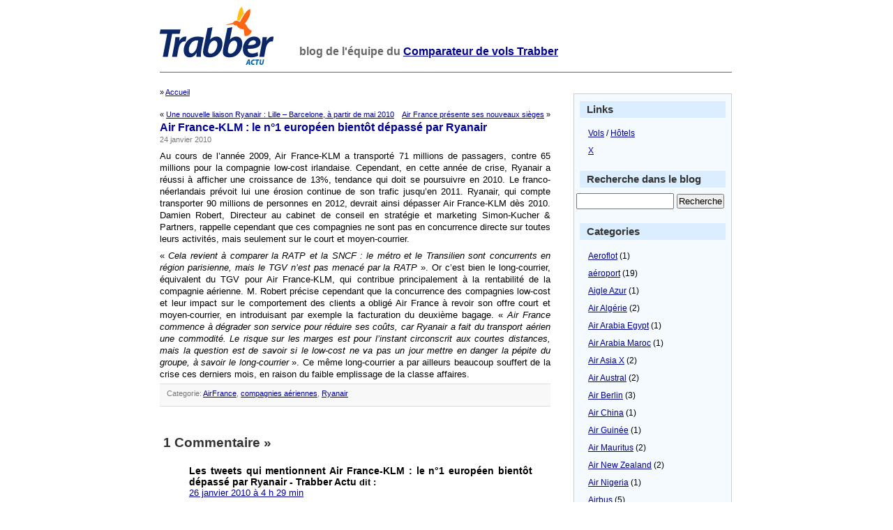

--- FILE ---
content_type: text/html; charset=UTF-8
request_url: https://actu.trabber.fr/2010/01/air-france-klm-le-n1-europeen-bientot-depasse-par-ryanair/
body_size: 10935
content:
<html>
<head>
	<!-- WhiteAsMilk Theme version 1.5 designed by Azeem Azeez (http://www.azeemazeez.com) -->
	<meta http-equiv="Content-Type" content="text/html; charset=UTF-8"/>
	<meta name="viewport" content="width=device-width, initial-scale=1">
	<title>Air France-KLM : le n°1 européen bientôt dépassé par Ryanair - Trabber Actu - Trabber Actu</title>
<meta name="description" content="Air France-KLM : le n°1 européen bientôt dépassé par Ryanair"/>
	<meta name="generator" content="WordPress 6.9"/> <!-- leave this for stats -->
	<link rel="stylesheet" href="https://actu.trabber.fr/wp-content/themes/whiteasmilk/style.css" type="text/css" media="screen"/>
	<link rel="alternate" type="application/rss+xml" title="RSS 2.0" href="https://actu.trabber.fr/feed/"/>
	<link rel="alternate" type="text/xml" title="RSS .92" href="https://actu.trabber.fr/feed/rss/"/>
	<link rel="alternate" type="application/atom+xml" title="Atom 0.3" href="https://actu.trabber.fr/feed/atom/"/>
	<link rel="pingback" href="https://actu.trabber.fr/xmlrpc.php"/>
<link rel="shortcut icon" href="/favicon.ico"/>
<link rel="icon" href="/favicon.ico"/>

	<meta name='robots' content='index, follow, max-image-preview:large, max-snippet:-1, max-video-preview:-1'/>

	<!-- This site is optimized with the Yoast SEO plugin v26.8 - https://yoast.com/product/yoast-seo-wordpress/ -->
	<link rel="canonical" href="https://actu.trabber.fr/2010/01/air-france-klm-le-n1-europeen-bientot-depasse-par-ryanair/"/>
	<meta property="og:locale" content="fr_FR"/>
	<meta property="og:type" content="article"/>
	<meta property="og:title" content="Air France-KLM : le n°1 européen bientôt dépassé par Ryanair - Trabber Actu"/>
	<meta property="og:description" content="Au cours de l’année 2009, Air France-KLM a transporté 71 millions de passagers, contre 65 millions pour la compagnie low-cost irlandaise. Cependant, en cette année de crise, Ryanair a réussi à afficher une croissance de 13%, tendance qui doit se poursuivre en 2010. Le franco-néerlandais prévoit lui une érosion continue de son trafic jusqu’en 2011. [&hellip;]"/>
	<meta property="og:url" content="https://actu.trabber.fr/2010/01/air-france-klm-le-n1-europeen-bientot-depasse-par-ryanair/"/>
	<meta property="og:site_name" content="Trabber Actu"/>
	<meta property="article:publisher" content="https://www.facebook.com/trabber"/>
	<meta property="article:published_time" content="2010-01-24T14:10:14+00:00"/>
	<meta property="article:modified_time" content="2024-02-05T14:39:47+00:00"/>
	<meta name="author" content="pcartier"/>
	<meta name="twitter:card" content="summary_large_image"/>
	<meta name="twitter:creator" content="@trabber"/>
	<meta name="twitter:site" content="@trabber"/>
	<meta name="twitter:label1" content="Écrit par"/>
	<meta name="twitter:data1" content="pcartier"/>
	<meta name="twitter:label2" content="Durée de lecture estimée"/>
	<meta name="twitter:data2" content="2 minutes"/>
	<script type="application/ld+json" class="yoast-schema-graph">{"@context":"https://schema.org","@graph":[{"@type":"Article","@id":"https://actu.trabber.fr/2010/01/air-france-klm-le-n1-europeen-bientot-depasse-par-ryanair/#article","isPartOf":{"@id":"https://actu.trabber.fr/2010/01/air-france-klm-le-n1-europeen-bientot-depasse-par-ryanair/"},"author":{"name":"pcartier","@id":"https://actu.trabber.fr/#/schema/person/cb522ad8cbf712b824fe6ea46e503831"},"headline":"Air France-KLM : le n°1 européen bientôt dépassé par Ryanair","datePublished":"2010-01-24T14:10:14+00:00","dateModified":"2024-02-05T14:39:47+00:00","mainEntityOfPage":{"@id":"https://actu.trabber.fr/2010/01/air-france-klm-le-n1-europeen-bientot-depasse-par-ryanair/"},"wordCount":297,"commentCount":1,"publisher":{"@id":"https://actu.trabber.fr/#organization"},"keywords":["actualité","aéroport","avion","billet","compagnies aériennes","discount","infos","low-cost","pas cher","Ryanair","vols"],"articleSection":["AirFrance","compagnies aériennes","Ryanair"],"inLanguage":"fr-FR","potentialAction":[{"@type":"CommentAction","name":"Comment","target":["https://actu.trabber.fr/2010/01/air-france-klm-le-n1-europeen-bientot-depasse-par-ryanair/#respond"]}]},{"@type":"WebPage","@id":"https://actu.trabber.fr/2010/01/air-france-klm-le-n1-europeen-bientot-depasse-par-ryanair/","url":"https://actu.trabber.fr/2010/01/air-france-klm-le-n1-europeen-bientot-depasse-par-ryanair/","name":"Air France-KLM : le n°1 européen bientôt dépassé par Ryanair - Trabber Actu","isPartOf":{"@id":"https://actu.trabber.fr/#website"},"datePublished":"2010-01-24T14:10:14+00:00","dateModified":"2024-02-05T14:39:47+00:00","breadcrumb":{"@id":"https://actu.trabber.fr/2010/01/air-france-klm-le-n1-europeen-bientot-depasse-par-ryanair/#breadcrumb"},"inLanguage":"fr-FR","potentialAction":[{"@type":"ReadAction","target":["https://actu.trabber.fr/2010/01/air-france-klm-le-n1-europeen-bientot-depasse-par-ryanair/"]}]},{"@type":"BreadcrumbList","@id":"https://actu.trabber.fr/2010/01/air-france-klm-le-n1-europeen-bientot-depasse-par-ryanair/#breadcrumb","itemListElement":[{"@type":"ListItem","position":1,"name":"Accueil","item":"https://actu.trabber.fr/"},{"@type":"ListItem","position":2,"name":"Air France-KLM : le n°1 européen bientôt dépassé par Ryanair"}]},{"@type":"WebSite","@id":"https://actu.trabber.fr/#website","url":"https://actu.trabber.fr/","name":"Trabber Actu","description":"Un blog utilisant WordPress","publisher":{"@id":"https://actu.trabber.fr/#organization"},"potentialAction":[{"@type":"SearchAction","target":{"@type":"EntryPoint","urlTemplate":"https://actu.trabber.fr/?s={search_term_string}"},"query-input":{"@type":"PropertyValueSpecification","valueRequired":true,"valueName":"search_term_string"}}],"inLanguage":"fr-FR"},{"@type":"Organization","@id":"https://actu.trabber.fr/#organization","name":"Trabber","url":"https://actu.trabber.fr/","logo":{"@type":"ImageObject","inLanguage":"fr-FR","@id":"https://actu.trabber.fr/#/schema/logo/image/","url":"https://actu.trabber.fr/wp-content/uploads/2023/07/social-share.png","contentUrl":"https://actu.trabber.fr/wp-content/uploads/2023/07/social-share.png","width":1200,"height":1200,"caption":"Trabber"},"image":{"@id":"https://actu.trabber.fr/#/schema/logo/image/"},"sameAs":["https://www.facebook.com/trabber","https://x.com/trabber","https://www.instagram.com/trabber/","https://www.youtube.com/@trabber"]},{"@type":"Person","@id":"https://actu.trabber.fr/#/schema/person/cb522ad8cbf712b824fe6ea46e503831","name":"pcartier","image":{"@type":"ImageObject","inLanguage":"fr-FR","@id":"https://actu.trabber.fr/#/schema/person/image/","url":"https://secure.gravatar.com/avatar/f46e85ab50e51d7be867d59cb3b7968322a31542f472d371eac1c005348677ff?s=96&d=mm&r=g","contentUrl":"https://secure.gravatar.com/avatar/f46e85ab50e51d7be867d59cb3b7968322a31542f472d371eac1c005348677ff?s=96&d=mm&r=g","caption":"pcartier"},"sameAs":["https://www.trabber.fr"],"url":"https://actu.trabber.fr/author/pcartier/"}]}</script>
	<!-- / Yoast SEO plugin. -->


<link rel='dns-prefetch' href='//www.googletagmanager.com'/>
<link rel="alternate" type="application/rss+xml" title="Trabber Actu &raquo; Air France-KLM : le n°1 européen bientôt dépassé par Ryanair Flux des commentaires" href="https://actu.trabber.fr/2010/01/air-france-klm-le-n1-europeen-bientot-depasse-par-ryanair/feed/"/>
<link rel="alternate" title="oEmbed (JSON)" type="application/json+oembed" href="https://actu.trabber.fr/wp-json/oembed/1.0/embed?url=https%3A%2F%2Factu.trabber.fr%2F2010%2F01%2Fair-france-klm-le-n1-europeen-bientot-depasse-par-ryanair%2F"/>
<link rel="alternate" title="oEmbed (XML)" type="text/xml+oembed" href="https://actu.trabber.fr/wp-json/oembed/1.0/embed?url=https%3A%2F%2Factu.trabber.fr%2F2010%2F01%2Fair-france-klm-le-n1-europeen-bientot-depasse-par-ryanair%2F&#038;format=xml"/>
<style id='wp-img-auto-sizes-contain-inline-css' type='text/css'>img:is([sizes=auto i],[sizes^="auto," i]){contain-intrinsic-size:3000px 1500px}</style>
<style id='wp-emoji-styles-inline-css' type='text/css'>img.wp-smiley,img.emoji{display:inline!important;border:none!important;box-shadow:none!important;height:1em!important;width:1em!important;margin:0 .07em!important;vertical-align:-.1em!important;background:none!important;padding:0!important}</style>
<style id='wp-block-library-inline-css' type='text/css'>:root{--wp-block-synced-color:#7a00df;--wp-block-synced-color--rgb:122 , 0 , 223;--wp-bound-block-color:var(--wp-block-synced-color);--wp-editor-canvas-background:#ddd;--wp-admin-theme-color:#007cba;--wp-admin-theme-color--rgb:0 , 124 , 186;--wp-admin-theme-color-darker-10:#006ba1;--wp-admin-theme-color-darker-10--rgb:0 , 107 , 160.5;--wp-admin-theme-color-darker-20:#005a87;--wp-admin-theme-color-darker-20--rgb:0 , 90 , 135;--wp-admin-border-width-focus:2px}@media (min-resolution:192dpi){:root{--wp-admin-border-width-focus:1.5px}}.wp-element-button{cursor:pointer}:root .has-very-light-gray-background-color{background-color:#eee}:root .has-very-dark-gray-background-color{background-color:#313131}:root .has-very-light-gray-color{color:#eee}:root .has-very-dark-gray-color{color:#313131}:root .has-vivid-green-cyan-to-vivid-cyan-blue-gradient-background{background:linear-gradient(135deg,#00d084,#0693e3)}:root .has-purple-crush-gradient-background{background:linear-gradient(135deg,#34e2e4,#4721fb 50%,#ab1dfe)}:root .has-hazy-dawn-gradient-background{background:linear-gradient(135deg,#faaca8,#dad0ec)}:root .has-subdued-olive-gradient-background{background:linear-gradient(135deg,#fafae1,#67a671)}:root .has-atomic-cream-gradient-background{background:linear-gradient(135deg,#fdd79a,#004a59)}:root .has-nightshade-gradient-background{background:linear-gradient(135deg,#330968,#31cdcf)}:root .has-midnight-gradient-background{background:linear-gradient(135deg,#020381,#2874fc)}:root{--wp--preset--font-size--normal:16px;--wp--preset--font-size--huge:42px}.has-regular-font-size{font-size:1em}.has-larger-font-size{font-size:2.625em}.has-normal-font-size{font-size:var(--wp--preset--font-size--normal)}.has-huge-font-size{font-size:var(--wp--preset--font-size--huge)}.has-text-align-center{text-align:center}.has-text-align-left{text-align:left}.has-text-align-right{text-align:right}.has-fit-text{white-space:nowrap!important}#end-resizable-editor-section{display:none}.aligncenter{clear:both}.items-justified-left{justify-content:flex-start}.items-justified-center{justify-content:center}.items-justified-right{justify-content:flex-end}.items-justified-space-between{justify-content:space-between}.screen-reader-text{border:0;clip-path:inset(50%);height:1px;margin:-1px;overflow:hidden;padding:0;position:absolute;width:1px;word-wrap:normal!important}.screen-reader-text:focus{background-color:#ddd;clip-path:none;color:#444;display:block;font-size:1em;height:auto;left:5px;line-height:normal;padding:15px 23px 14px;text-decoration:none;top:5px;width:auto;z-index:100000}html :where(.has-border-color){border-style:solid}html :where([style*=border-top-color]){border-top-style:solid}html :where([style*=border-right-color]){border-right-style:solid}html :where([style*=border-bottom-color]){border-bottom-style:solid}html :where([style*=border-left-color]){border-left-style:solid}html :where([style*=border-width]){border-style:solid}html :where([style*=border-top-width]){border-top-style:solid}html :where([style*=border-right-width]){border-right-style:solid}html :where([style*=border-bottom-width]){border-bottom-style:solid}html :where([style*=border-left-width]){border-left-style:solid}html :where(img[class*=wp-image-]){height:auto;max-width:100%}:where(figure){margin:0 0 1em}html :where(.is-position-sticky){--wp-admin--admin-bar--position-offset:var(--wp-admin--admin-bar--height,0)}@media screen and (max-width:600px){html :where(.is-position-sticky){--wp-admin--admin-bar--position-offset:0}}</style><style id='global-styles-inline-css' type='text/css'>:root{--wp--preset--aspect-ratio--square:1;--wp--preset--aspect-ratio--4-3: 4/3;--wp--preset--aspect-ratio--3-4: 3/4;--wp--preset--aspect-ratio--3-2: 3/2;--wp--preset--aspect-ratio--2-3: 2/3;--wp--preset--aspect-ratio--16-9: 16/9;--wp--preset--aspect-ratio--9-16: 9/16;--wp--preset--color--black:#000;--wp--preset--color--cyan-bluish-gray:#abb8c3;--wp--preset--color--white:#fff;--wp--preset--color--pale-pink:#f78da7;--wp--preset--color--vivid-red:#cf2e2e;--wp--preset--color--luminous-vivid-orange:#ff6900;--wp--preset--color--luminous-vivid-amber:#fcb900;--wp--preset--color--light-green-cyan:#7bdcb5;--wp--preset--color--vivid-green-cyan:#00d084;--wp--preset--color--pale-cyan-blue:#8ed1fc;--wp--preset--color--vivid-cyan-blue:#0693e3;--wp--preset--color--vivid-purple:#9b51e0;--wp--preset--gradient--vivid-cyan-blue-to-vivid-purple:linear-gradient(135deg,#0693e3 0%,#9b51e0 100%);--wp--preset--gradient--light-green-cyan-to-vivid-green-cyan:linear-gradient(135deg,#7adcb4 0%,#00d082 100%);--wp--preset--gradient--luminous-vivid-amber-to-luminous-vivid-orange:linear-gradient(135deg,#fcb900 0%,#ff6900 100%);--wp--preset--gradient--luminous-vivid-orange-to-vivid-red:linear-gradient(135deg,#ff6900 0%,#cf2e2e 100%);--wp--preset--gradient--very-light-gray-to-cyan-bluish-gray:linear-gradient(135deg,#eee 0%,#a9b8c3 100%);--wp--preset--gradient--cool-to-warm-spectrum:linear-gradient(135deg,#4aeadc 0%,#9778d1 20%,#cf2aba 40%,#ee2c82 60%,#fb6962 80%,#fef84c 100%);--wp--preset--gradient--blush-light-purple:linear-gradient(135deg,#ffceec 0%,#9896f0 100%);--wp--preset--gradient--blush-bordeaux:linear-gradient(135deg,#fecda5 0%,#fe2d2d 50%,#6b003e 100%);--wp--preset--gradient--luminous-dusk:linear-gradient(135deg,#ffcb70 0%,#c751c0 50%,#4158d0 100%);--wp--preset--gradient--pale-ocean:linear-gradient(135deg,#fff5cb 0%,#b6e3d4 50%,#33a7b5 100%);--wp--preset--gradient--electric-grass:linear-gradient(135deg,#caf880 0%,#71ce7e 100%);--wp--preset--gradient--midnight:linear-gradient(135deg,#020381 0%,#2874fc 100%);--wp--preset--font-size--small:13px;--wp--preset--font-size--medium:20px;--wp--preset--font-size--large:36px;--wp--preset--font-size--x-large:42px;--wp--preset--spacing--20:.44rem;--wp--preset--spacing--30:.67rem;--wp--preset--spacing--40:1rem;--wp--preset--spacing--50:1.5rem;--wp--preset--spacing--60:2.25rem;--wp--preset--spacing--70:3.38rem;--wp--preset--spacing--80:5.06rem;--wp--preset--shadow--natural:6px 6px 9px rgba(0,0,0,.2);--wp--preset--shadow--deep:12px 12px 50px rgba(0,0,0,.4);--wp--preset--shadow--sharp:6px 6px 0 rgba(0,0,0,.2);--wp--preset--shadow--outlined:6px 6px 0 -3px #fff , 6px 6px #000;--wp--preset--shadow--crisp:6px 6px 0 #000}:where(.is-layout-flex){gap:.5em}:where(.is-layout-grid){gap:.5em}body .is-layout-flex{display:flex}.is-layout-flex{flex-wrap:wrap;align-items:center}.is-layout-flex > :is(*, div){margin:0}body .is-layout-grid{display:grid}.is-layout-grid > :is(*, div){margin:0}:where(.wp-block-columns.is-layout-flex){gap:2em}:where(.wp-block-columns.is-layout-grid){gap:2em}:where(.wp-block-post-template.is-layout-flex){gap:1.25em}:where(.wp-block-post-template.is-layout-grid){gap:1.25em}.has-black-color{color:var(--wp--preset--color--black)!important}.has-cyan-bluish-gray-color{color:var(--wp--preset--color--cyan-bluish-gray)!important}.has-white-color{color:var(--wp--preset--color--white)!important}.has-pale-pink-color{color:var(--wp--preset--color--pale-pink)!important}.has-vivid-red-color{color:var(--wp--preset--color--vivid-red)!important}.has-luminous-vivid-orange-color{color:var(--wp--preset--color--luminous-vivid-orange)!important}.has-luminous-vivid-amber-color{color:var(--wp--preset--color--luminous-vivid-amber)!important}.has-light-green-cyan-color{color:var(--wp--preset--color--light-green-cyan)!important}.has-vivid-green-cyan-color{color:var(--wp--preset--color--vivid-green-cyan)!important}.has-pale-cyan-blue-color{color:var(--wp--preset--color--pale-cyan-blue)!important}.has-vivid-cyan-blue-color{color:var(--wp--preset--color--vivid-cyan-blue)!important}.has-vivid-purple-color{color:var(--wp--preset--color--vivid-purple)!important}.has-black-background-color{background-color:var(--wp--preset--color--black)!important}.has-cyan-bluish-gray-background-color{background-color:var(--wp--preset--color--cyan-bluish-gray)!important}.has-white-background-color{background-color:var(--wp--preset--color--white)!important}.has-pale-pink-background-color{background-color:var(--wp--preset--color--pale-pink)!important}.has-vivid-red-background-color{background-color:var(--wp--preset--color--vivid-red)!important}.has-luminous-vivid-orange-background-color{background-color:var(--wp--preset--color--luminous-vivid-orange)!important}.has-luminous-vivid-amber-background-color{background-color:var(--wp--preset--color--luminous-vivid-amber)!important}.has-light-green-cyan-background-color{background-color:var(--wp--preset--color--light-green-cyan)!important}.has-vivid-green-cyan-background-color{background-color:var(--wp--preset--color--vivid-green-cyan)!important}.has-pale-cyan-blue-background-color{background-color:var(--wp--preset--color--pale-cyan-blue)!important}.has-vivid-cyan-blue-background-color{background-color:var(--wp--preset--color--vivid-cyan-blue)!important}.has-vivid-purple-background-color{background-color:var(--wp--preset--color--vivid-purple)!important}.has-black-border-color{border-color:var(--wp--preset--color--black)!important}.has-cyan-bluish-gray-border-color{border-color:var(--wp--preset--color--cyan-bluish-gray)!important}.has-white-border-color{border-color:var(--wp--preset--color--white)!important}.has-pale-pink-border-color{border-color:var(--wp--preset--color--pale-pink)!important}.has-vivid-red-border-color{border-color:var(--wp--preset--color--vivid-red)!important}.has-luminous-vivid-orange-border-color{border-color:var(--wp--preset--color--luminous-vivid-orange)!important}.has-luminous-vivid-amber-border-color{border-color:var(--wp--preset--color--luminous-vivid-amber)!important}.has-light-green-cyan-border-color{border-color:var(--wp--preset--color--light-green-cyan)!important}.has-vivid-green-cyan-border-color{border-color:var(--wp--preset--color--vivid-green-cyan)!important}.has-pale-cyan-blue-border-color{border-color:var(--wp--preset--color--pale-cyan-blue)!important}.has-vivid-cyan-blue-border-color{border-color:var(--wp--preset--color--vivid-cyan-blue)!important}.has-vivid-purple-border-color{border-color:var(--wp--preset--color--vivid-purple)!important}.has-vivid-cyan-blue-to-vivid-purple-gradient-background{background:var(--wp--preset--gradient--vivid-cyan-blue-to-vivid-purple)!important}.has-light-green-cyan-to-vivid-green-cyan-gradient-background{background:var(--wp--preset--gradient--light-green-cyan-to-vivid-green-cyan)!important}.has-luminous-vivid-amber-to-luminous-vivid-orange-gradient-background{background:var(--wp--preset--gradient--luminous-vivid-amber-to-luminous-vivid-orange)!important}.has-luminous-vivid-orange-to-vivid-red-gradient-background{background:var(--wp--preset--gradient--luminous-vivid-orange-to-vivid-red)!important}.has-very-light-gray-to-cyan-bluish-gray-gradient-background{background:var(--wp--preset--gradient--very-light-gray-to-cyan-bluish-gray)!important}.has-cool-to-warm-spectrum-gradient-background{background:var(--wp--preset--gradient--cool-to-warm-spectrum)!important}.has-blush-light-purple-gradient-background{background:var(--wp--preset--gradient--blush-light-purple)!important}.has-blush-bordeaux-gradient-background{background:var(--wp--preset--gradient--blush-bordeaux)!important}.has-luminous-dusk-gradient-background{background:var(--wp--preset--gradient--luminous-dusk)!important}.has-pale-ocean-gradient-background{background:var(--wp--preset--gradient--pale-ocean)!important}.has-electric-grass-gradient-background{background:var(--wp--preset--gradient--electric-grass)!important}.has-midnight-gradient-background{background:var(--wp--preset--gradient--midnight)!important}.has-small-font-size{font-size:var(--wp--preset--font-size--small)!important}.has-medium-font-size{font-size:var(--wp--preset--font-size--medium)!important}.has-large-font-size{font-size:var(--wp--preset--font-size--large)!important}.has-x-large-font-size{font-size:var(--wp--preset--font-size--x-large)!important}</style>

<style id='classic-theme-styles-inline-css' type='text/css'>.wp-block-button__link{color:#fff;background-color:#32373c;border-radius:9999px;box-shadow:none;text-decoration:none;padding:calc(.667em + 2px) calc(1.333em + 2px);font-size:1.125em}.wp-block-file__button{background:#32373c;color:#fff;text-decoration:none}</style>

<!-- Extrait de code de la balise Google (gtag.js) ajouté par Site Kit -->
<!-- Extrait Google Analytics ajouté par Site Kit -->
<script type="text/javascript" src="https://www.googletagmanager.com/gtag/js?id=G-NNB0Y7ZDMX" id="google_gtagjs-js" async></script>
<script type="text/javascript" id="google_gtagjs-js-after">//<![CDATA[
window.dataLayer=window.dataLayer||[];function gtag(){dataLayer.push(arguments);}gtag("set","linker",{"domains":["actu.trabber.fr"]});gtag("js",new Date());gtag("set","developer_id.dZTNiMT",true);gtag("config","G-NNB0Y7ZDMX");
//]]></script>
<link rel="https://api.w.org/" href="https://actu.trabber.fr/wp-json/"/><link rel="alternate" title="JSON" type="application/json" href="https://actu.trabber.fr/wp-json/wp/v2/posts/406"/><link rel="EditURI" type="application/rsd+xml" title="RSD" href="https://actu.trabber.fr/xmlrpc.php?rsd"/>
<meta name="generator" content="WordPress 6.9"/>
<link rel='shortlink' href='https://actu.trabber.fr/?p=406'/>
<meta name="generator" content="Site Kit by Google 1.170.0"/></head>
<body>
<div class="header">

	<a href="https://actu.trabber.fr"><img src="https://actu.trabber.fr/wp-content/themes/whiteasmilk/logo_actu.png" alt="Trabber Actu" id="headerimg"/></a>

	<h1 id="blog_description">blog de l'équipe du <a href="https://www.trabber.fr/">Comparateur de vols Trabber</a></h1>

<!--	<p id="blog_description">Un blog utilisant WordPress</p>   -->

</div>
<hr class="hrhide"/>
<div id="page">

	<div id="content" class="narrowcolumn" style="margin:0px; ">

  	
		<div class="navigation">
<div class="alignleft">&raquo; <a href="https://actu.trabber.fr/">Accueil</a></div>
<br/><br/>
			<div class="alignleft">&laquo; <a href="https://actu.trabber.fr/2010/01/une-nouvelle-liaison-ryanair-lille-barcelone-a-partir-de-mai-2010/" rel="prev">Une nouvelle liaison Ryanair : Lille &#8211; Barcelone, à partir de mai 2010</a></div>
			<div class="alignright"><a href="https://actu.trabber.fr/2010/01/air-france-presente-ses-nouveaux-sieges/" rel="next">Air France présente ses nouveaux sièges</a> &raquo;</div>

		</div>
<br/>
		<div class="post">
			<h2 id="post-406"><a href="https://actu.trabber.fr/2010/01/air-france-klm-le-n1-europeen-bientot-depasse-par-ryanair/" rel="bookmark" title="Air France-KLM : le n°1 européen bientôt dépassé par Ryanair">Air France-KLM : le n°1 européen bientôt dépassé par Ryanair</a></h2>
			<small>24 janvier 2010 <!-- by pcartier --></small>
	
			<div class="entry">
				<p>Au cours de l’année 2009, Air France-KLM a  transporté 71 millions de passagers, contre 65 millions pour la compagnie low-cost irlandaise. Cependant, en cette année de crise, Ryanair a réussi à afficher une croissance de 13%, tendance qui doit se poursuivre en 2010. Le franco-néerlandais prévoit lui une érosion continue de son trafic jusqu’en 2011. Ryanair, qui compte transporter 90 millions de personnes en 2012, devrait ainsi dépasser Air France-KLM dès 2010. Damien Robert, Directeur au cabinet de conseil en stratégie et marketing Simon-Kucher &amp; Partners, rappelle cependant que ces compagnies ne sont pas en concurrence directe sur toutes leurs activités, mais seulement sur le court et moyen-courrier.</p>
<p>« <em>Cela revient à comparer la RATP et la SNCF : le métro et le Transilien sont concurrents en région parisienne, mais le TGV n’est pas menacé par la RATP </em>». Or c’est bien le long-courrier, équivalent du TGV pour Air France-KLM, qui contribue principalement à la rentabilité de la compagnie aérienne. M. Robert précise cependant que la concurrence des compagnies low-cost et leur impact sur le comportement des clients a obligé Air France à revoir son offre court et moyen-courrier, en introduisant par exemple la facturation du deuxième bagage. « <em>Air France commence à dégrader son service pour réduire ses coûts, car Ryanair a fait du transport aérien une commodité. Le risque sur les marges est pour l’instant circonscrit aux courtes distances, mais la question est de savoir si le low-cost ne va pas un jour mettre en danger la pépite du groupe, à savoir le long-courrier</em> ». Ce même long-courrier a par ailleurs beaucoup souffert de la crise ces derniers mois, en raison du faible emplissage de la classe affaires.</p>
	
				
				<p class="postmetadata alt">
					<small>
												Categorie: <a href="https://actu.trabber.fr/actu/airfrance/" rel="category tag">AirFrance</a>, <a href="https://actu.trabber.fr/actu/compagnies-aeriennes/" rel="category tag">compagnies aériennes</a>, <a href="https://actu.trabber.fr/actu/ryanair/" rel="category tag">Ryanair</a> 
					</small>
				</p>

	
			</div>
		</div>
		
	
<!-- You can start editing here. -->


<h3 id="comments">1 Commentaire	<a href="#postcomment" title="Ajouter un commentaire">&raquo;</a>
</h3>

	<ol class="commentlist">
			<li class="pingback even thread-even depth-1" id="comment-154">
				<div id="div-comment-154" class="comment-body">
				<div class="comment-author vcard">
						<cite class="fn">Les tweets qui mentionnent Air France-KLM : le n°1 européen bientôt dépassé par Ryanair - Trabber Actu</cite> <span class="says">dit :</span>		</div>
		
		<div class="comment-meta commentmetadata">
			<a href="https://actu.trabber.fr/2010/01/air-france-klm-le-n1-europeen-bientot-depasse-par-ryanair/#comment-154">26 janvier 2010 à 4 h 29 min</a>		</div>

		<p>[&#8230;] Ce billet était mentionné sur Twitter par Trabber France et Embargo, Frequent Flyer. Frequent Flyer a dit: RT @FTwist: RT @Trabber_France: Air France: le n°1 européen bientôt dépassé par Ryanair [&#8230;]</p>

		
				</div>
				</li><!-- #comment-## -->
	</ol>

 


<div id="respond">

<h3 id="postcomment">Laisser un commentaire</h3>

<div id="cancel-comment-reply"> 
	<small><a rel="nofollow" id="cancel-comment-reply-link" href="/2010/01/air-france-klm-le-n1-europeen-bientot-depasse-par-ryanair/#respond" style="display:none;">Cliquez ici pour annuler la réponse.</a></small>
</div> 


<form action="https://actu.trabber.fr/wp-comments-post.php" method="post" id="commentform">


<p><input type="text" name="author" id="author" value="" size="22" tabindex="1"/>
<label for="author"><small><b>Nom</b> (requis)</small></label></p>

<p><input type="text" name="email" id="email" value="" size="22" tabindex="2"/>
<label for="email"><small>Mail (ne sera pas publié) (requis)</small></label></p>

<p><input type="text" name="url" id="url" value="" size="22" tabindex="3"/>
<label for="url"><small>Web</small></label></p>

<!--<p><small><strong>XHTML:</strong> Vous pouvez utiliser ces tags: &lt;a href=&quot;&quot; title=&quot;&quot;&gt; &lt;abbr title=&quot;&quot;&gt; &lt;acronym title=&quot;&quot;&gt; &lt;b&gt; &lt;blockquote cite=&quot;&quot;&gt; &lt;cite&gt; &lt;code&gt; &lt;del datetime=&quot;&quot;&gt; &lt;em&gt; &lt;i&gt; &lt;q cite=&quot;&quot;&gt; &lt;s&gt; &lt;strike&gt; &lt;strong&gt; </small></p>-->

<p><textarea name="comment" id="comment" cols="90%" rows="10" tabindex="4"></textarea></p>

<p><input name="submit" type="submit" id="submit" tabindex="5" value="Soumettre un commentaire"/>
<input type="hidden" name="comment_post_ID" value="406"/>
</p>
<p style="display: none;"><input type="hidden" id="akismet_comment_nonce" name="akismet_comment_nonce" value="02111cb487"/></p><p style="display: none !important;" class="akismet-fields-container" data-prefix="ak_"><label>&#916;<textarea name="ak_hp_textarea" cols="45" rows="8" maxlength="100"></textarea></label><input type="hidden" id="ak_js_1" name="ak_js" value="116"/><script>document.getElementById("ak_js_1").setAttribute("value",(new Date()).getTime());</script></p>
</form>


</div>

	
	
	</div>

		<div id="sidebar">

<!--
   <h3>Authors</h3>
   <p>&nbsp;&nbsp;Daniel Katime &amp; Óscar Frías</p>
-->

<!--   <h3>Languages</h3>  
<ul>
</ul>
-->

   <h3>Links</h3>
   <ul>
   <li><a href="https://www.trabber.fr/">Vols</a> / <a href="https://www.trabber.fr/hotels/">Hôtels</a></li>
   <li><a href="https://x.com/Trabber">X</a></li>
   </ul>


<h3>Recherche dans le blog</h3>
<div align="center">
<form method="get" id="searchform" action="/index.php">
<div><input type="text" value="" name="s" id="s"/> <input type="submit" id="searchsubmit" value="Recherche"/>
</div>
</form></div>  
	

<!--   
   <li class="pagenav"><h3>Pages</h3><ul><li class="page_item page-item-2"><a href="https://actu.trabber.fr/a-propos/">À propos</a></li>
</ul></li>-->


   <h3>Categories</h3>

   <ul>
   	<li class="cat-item cat-item-64"><a href="https://actu.trabber.fr/actu/aeroflot/">Aeroflot</a> (1)
</li>
	<li class="cat-item cat-item-6"><a href="https://actu.trabber.fr/actu/aeroport/">aéroport</a> (19)
</li>
	<li class="cat-item cat-item-61"><a href="https://actu.trabber.fr/actu/aigle-azur/">Aigle Azur</a> (1)
</li>
	<li class="cat-item cat-item-62"><a href="https://actu.trabber.fr/actu/air-algerie/">Air Algérie</a> (2)
</li>
	<li class="cat-item cat-item-26"><a href="https://actu.trabber.fr/actu/air-arabia-egypt/">Air Arabia Egypt</a> (1)
</li>
	<li class="cat-item cat-item-17"><a href="https://actu.trabber.fr/actu/air-arabia-maroc/">Air Arabia Maroc</a> (1)
</li>
	<li class="cat-item cat-item-56"><a href="https://actu.trabber.fr/actu/air-asia-x/">Air Asia X</a> (2)
</li>
	<li class="cat-item cat-item-52"><a href="https://actu.trabber.fr/actu/air-austral/">Air Austral</a> (2)
</li>
	<li class="cat-item cat-item-69"><a href="https://actu.trabber.fr/actu/air-berlin/">Air Berlin</a> (3)
</li>
	<li class="cat-item cat-item-58"><a href="https://actu.trabber.fr/actu/air-china/">Air China</a> (1)
</li>
	<li class="cat-item cat-item-57"><a href="https://actu.trabber.fr/actu/air-guinee/">Air Guinée</a> (1)
</li>
	<li class="cat-item cat-item-39"><a href="https://actu.trabber.fr/actu/air-mauritus/">Air Mauritus</a> (2)
</li>
	<li class="cat-item cat-item-54"><a href="https://actu.trabber.fr/actu/air-new-zealand/">Air New Zealand</a> (2)
</li>
	<li class="cat-item cat-item-53"><a href="https://actu.trabber.fr/actu/air-nigeria/">Air Nigeria</a> (1)
</li>
	<li class="cat-item cat-item-20"><a href="https://actu.trabber.fr/actu/airbus/">Airbus</a> (5)
</li>
	<li class="cat-item cat-item-5"><a href="https://actu.trabber.fr/actu/airfrance/">AirFrance</a> (19)
</li>
	<li class="cat-item cat-item-38"><a href="https://actu.trabber.fr/actu/airlinair/">Airlinair</a> (1)
</li>
	<li class="cat-item cat-item-67"><a href="https://actu.trabber.fr/actu/airtran/">AirTran</a> (1)
</li>
	<li class="cat-item cat-item-24"><a href="https://actu.trabber.fr/actu/american-airlines/">American Airlines</a> (1)
</li>
	<li class="cat-item cat-item-44"><a href="https://actu.trabber.fr/actu/ana/">ANA</a> (1)
</li>
	<li class="cat-item cat-item-41"><a href="https://actu.trabber.fr/actu/asky-airlines/">Asky Airlines</a> (1)
</li>
	<li class="cat-item cat-item-8"><a href="https://actu.trabber.fr/actu/boeing/">Boeing</a> (6)
</li>
	<li class="cat-item cat-item-46"><a href="https://actu.trabber.fr/actu/brit-air/">Brit Air</a> (1)
</li>
	<li class="cat-item cat-item-37"><a href="https://actu.trabber.fr/actu/british-airways/">British Airways</a> (1)
</li>
	<li class="cat-item cat-item-48"><a href="https://actu.trabber.fr/actu/brussels-airlines/">Brussels Airlines</a> (3)
</li>
	<li class="cat-item cat-item-63"><a href="https://actu.trabber.fr/actu/cathay-pacific/">Cathay Pacific</a> (1)
</li>
	<li class="cat-item cat-item-55"><a href="https://actu.trabber.fr/actu/china-southern-airlines/">China Southern Airlines</a> (1)
</li>
	<li class="cat-item cat-item-3"><a href="https://actu.trabber.fr/actu/compagnies-aeriennes/">compagnies aériennes</a> (192)
</li>
	<li class="cat-item cat-item-33"><a href="https://actu.trabber.fr/actu/continental/">Continental</a> (5)
</li>
	<li class="cat-item cat-item-27"><a href="https://actu.trabber.fr/actu/easyjet/">Easyjet</a> (8)
</li>
	<li class="cat-item cat-item-45"><a href="https://actu.trabber.fr/actu/emirates/">Emirates</a> (8)
</li>
	<li class="cat-item cat-item-47"><a href="https://actu.trabber.fr/actu/ethiad/">Ethiad</a> (2)
</li>
	<li class="cat-item cat-item-43"><a href="https://actu.trabber.fr/actu/flyglobespan/">Flyglobespan</a> (1)
</li>
	<li class="cat-item cat-item-32"><a href="https://actu.trabber.fr/actu/garuda-indonesia/">Garuda Indonesia</a> (1)
</li>
	<li class="cat-item cat-item-40"><a href="https://actu.trabber.fr/actu/germanwings/">Germanwings</a> (2)
</li>
	<li class="cat-item cat-item-4"><a href="https://actu.trabber.fr/actu/iberia/">Ibéria</a> (5)
</li>
	<li class="cat-item cat-item-49"><a href="https://actu.trabber.fr/actu/iceland-express/">Iceland Express</a> (1)
</li>
	<li class="cat-item cat-item-25"><a href="https://actu.trabber.fr/actu/japan-airlines/">Japan Airlines</a> (8)
</li>
	<li class="cat-item cat-item-22"><a href="https://actu.trabber.fr/actu/jet-airways/">Jet Airways</a> (1)
</li>
	<li class="cat-item cat-item-42"><a href="https://actu.trabber.fr/actu/jet4you/">jet4you</a> (1)
</li>
	<li class="cat-item cat-item-68"><a href="https://actu.trabber.fr/actu/kenya-airways/">Kenya Airways</a> (1)
</li>
	<li class="cat-item cat-item-28"><a href="https://actu.trabber.fr/actu/klm/">KLM</a> (3)
</li>
	<li class="cat-item cat-item-30"><a href="https://actu.trabber.fr/actu/libyan-airlines/">Libyan Airlines</a> (1)
</li>
	<li class="cat-item cat-item-18"><a href="https://actu.trabber.fr/actu/lufthansa/">Lufthansa</a> (4)
</li>
	<li class="cat-item cat-item-50"><a href="https://actu.trabber.fr/actu/malaysia-airlines/">Malaysia Airlines</a> (1)
</li>
	<li class="cat-item cat-item-60"><a href="https://actu.trabber.fr/actu/mexicana-de-aviacion/">Mexicana de Aviacion</a> (1)
</li>
	<li class="cat-item cat-item-1"><a href="https://actu.trabber.fr/actu/non-classe/">Non classé</a> (18)
</li>
	<li class="cat-item cat-item-35"><a href="https://actu.trabber.fr/actu/qatar-airways/">Qatar Airways</a> (5)
</li>
	<li class="cat-item cat-item-65"><a href="https://actu.trabber.fr/actu/rak-airways/">RAK AIrways</a> (1)
</li>
	<li class="cat-item cat-item-59"><a href="https://actu.trabber.fr/actu/royal-air-maroc/">Royal Air Maroc</a> (1)
</li>
	<li class="cat-item cat-item-7"><a href="https://actu.trabber.fr/actu/ryanair/">Ryanair</a> (17)
</li>
	<li class="cat-item cat-item-36"><a href="https://actu.trabber.fr/actu/sas/">SAS</a> (1)
</li>
	<li class="cat-item cat-item-21"><a href="https://actu.trabber.fr/actu/singapore-airlines/">Singapore Airlines</a> (3)
</li>
	<li class="cat-item cat-item-19"><a href="https://actu.trabber.fr/actu/skyeurope/">SkyEurope</a> (1)
</li>
	<li class="cat-item cat-item-34"><a href="https://actu.trabber.fr/actu/skyteam/">SkyTeam</a> (1)
</li>
	<li class="cat-item cat-item-66"><a href="https://actu.trabber.fr/actu/southwest-airlines/">Southwest Airlines</a> (1)
</li>
	<li class="cat-item cat-item-70"><a href="https://actu.trabber.fr/actu/swiss/">Swiss</a> (1)
</li>
	<li class="cat-item cat-item-23"><a href="https://actu.trabber.fr/actu/transavia/">Transavia</a> (1)
</li>
	<li class="cat-item cat-item-29"><a href="https://actu.trabber.fr/actu/united-airlines/">United Airlines</a> (3)
</li>
	<li class="cat-item cat-item-51"><a href="https://actu.trabber.fr/actu/vietjet/">VietJet</a> (1)
</li>
	<li class="cat-item cat-item-31"><a href="https://actu.trabber.fr/actu/vueling/">Vueling</a> (1)
</li>
   </ul>



   
    <h3>Archives</h3>
    <div align="center">
    <select name="archive-dropdown" onchange='document.location.href=this.options[this.selectedIndex].value;'> 
    <option value="">Sélectionner un mois</option> 
    	<option value='https://actu.trabber.fr/2010/11/'> novembre 2010 </option>
	<option value='https://actu.trabber.fr/2010/10/'> octobre 2010 </option>
	<option value='https://actu.trabber.fr/2010/09/'> septembre 2010 </option>
	<option value='https://actu.trabber.fr/2010/08/'> août 2010 </option>
	<option value='https://actu.trabber.fr/2010/07/'> juillet 2010 </option>
	<option value='https://actu.trabber.fr/2010/06/'> juin 2010 </option>
	<option value='https://actu.trabber.fr/2010/05/'> mai 2010 </option>
	<option value='https://actu.trabber.fr/2010/04/'> avril 2010 </option>
	<option value='https://actu.trabber.fr/2010/03/'> mars 2010 </option>
	<option value='https://actu.trabber.fr/2010/02/'> février 2010 </option>
	<option value='https://actu.trabber.fr/2010/01/'> janvier 2010 </option>
	<option value='https://actu.trabber.fr/2009/12/'> décembre 2009 </option>
	<option value='https://actu.trabber.fr/2009/11/'> novembre 2009 </option>
	<option value='https://actu.trabber.fr/2009/10/'> octobre 2009 </option>
	<option value='https://actu.trabber.fr/2009/09/'> septembre 2009 </option>
	<option value='https://actu.trabber.fr/2009/08/'> août 2009 </option>
	<option value='https://actu.trabber.fr/2009/07/'> juillet 2009 </option>
 </select>
    </div>
				
    <h3>RSS feeds</h3>
    <ul>
    <li><a href="https://actu.trabber.fr/feed/">Posts</a></li>
    <li><a href="https://actu.trabber.fr/comments/feed/">Comments</a></li>
    </ul>

    <h3>Méta</h3>
    <ul>
        <li><a rel="nofollow" href="https://actu.trabber.fr/wp-login.php">Connexion</a></li>
        </ul>

</li>
</ul>
</div>

<div id="footer">

<div align="center">

<a href="https://www.trabber.fr/show/about">À propos de Trabber</a> -
<a href="https://www.trabber.fr/contact">Contact</a>

</div>

<div class="bottomslogan"><span class="copyright">&copy;2026 Trabber</span></div>

<!-- 48 queries. 0,119 seconds. --></div>
</div>



		<script type="speculationrules">
{"prefetch":[{"source":"document","where":{"and":[{"href_matches":"/*"},{"not":{"href_matches":["/wp-*.php","/wp-admin/*","/wp-content/uploads/*","/wp-content/*","/wp-content/plugins/*","/wp-content/themes/whiteasmilk/*","/*\\?(.+)"]}},{"not":{"selector_matches":"a[rel~=\"nofollow\"]"}},{"not":{"selector_matches":".no-prefetch, .no-prefetch a"}}]},"eagerness":"conservative"}]}
</script>
<script defer type="text/javascript" src="https://actu.trabber.fr/wp-content/plugins/akismet/_inc/akismet-frontend.js?ver=1763002856" id="akismet-frontend-js"></script>
<script id="wp-emoji-settings" type="application/json">
{"baseUrl":"https://s.w.org/images/core/emoji/17.0.2/72x72/","ext":".png","svgUrl":"https://s.w.org/images/core/emoji/17.0.2/svg/","svgExt":".svg","source":{"concatemoji":"https://actu.trabber.fr/wp-includes/js/wp-emoji-release.min.js?ver=6.9"}}
</script>
<script type="module">
/* <![CDATA[ */
/*! This file is auto-generated */
const a=JSON.parse(document.getElementById("wp-emoji-settings").textContent),o=(window._wpemojiSettings=a,"wpEmojiSettingsSupports"),s=["flag","emoji"];function i(e){try{var t={supportTests:e,timestamp:(new Date).valueOf()};sessionStorage.setItem(o,JSON.stringify(t))}catch(e){}}function c(e,t,n){e.clearRect(0,0,e.canvas.width,e.canvas.height),e.fillText(t,0,0);t=new Uint32Array(e.getImageData(0,0,e.canvas.width,e.canvas.height).data);e.clearRect(0,0,e.canvas.width,e.canvas.height),e.fillText(n,0,0);const a=new Uint32Array(e.getImageData(0,0,e.canvas.width,e.canvas.height).data);return t.every((e,t)=>e===a[t])}function p(e,t){e.clearRect(0,0,e.canvas.width,e.canvas.height),e.fillText(t,0,0);var n=e.getImageData(16,16,1,1);for(let e=0;e<n.data.length;e++)if(0!==n.data[e])return!1;return!0}function u(e,t,n,a){switch(t){case"flag":return n(e,"\ud83c\udff3\ufe0f\u200d\u26a7\ufe0f","\ud83c\udff3\ufe0f\u200b\u26a7\ufe0f")?!1:!n(e,"\ud83c\udde8\ud83c\uddf6","\ud83c\udde8\u200b\ud83c\uddf6")&&!n(e,"\ud83c\udff4\udb40\udc67\udb40\udc62\udb40\udc65\udb40\udc6e\udb40\udc67\udb40\udc7f","\ud83c\udff4\u200b\udb40\udc67\u200b\udb40\udc62\u200b\udb40\udc65\u200b\udb40\udc6e\u200b\udb40\udc67\u200b\udb40\udc7f");case"emoji":return!a(e,"\ud83e\u1fac8")}return!1}function f(e,t,n,a){let r;const o=(r="undefined"!=typeof WorkerGlobalScope&&self instanceof WorkerGlobalScope?new OffscreenCanvas(300,150):document.createElement("canvas")).getContext("2d",{willReadFrequently:!0}),s=(o.textBaseline="top",o.font="600 32px Arial",{});return e.forEach(e=>{s[e]=t(o,e,n,a)}),s}function r(e){var t=document.createElement("script");t.src=e,t.defer=!0,document.head.appendChild(t)}a.supports={everything:!0,everythingExceptFlag:!0},new Promise(t=>{let n=function(){try{var e=JSON.parse(sessionStorage.getItem(o));if("object"==typeof e&&"number"==typeof e.timestamp&&(new Date).valueOf()<e.timestamp+604800&&"object"==typeof e.supportTests)return e.supportTests}catch(e){}return null}();if(!n){if("undefined"!=typeof Worker&&"undefined"!=typeof OffscreenCanvas&&"undefined"!=typeof URL&&URL.createObjectURL&&"undefined"!=typeof Blob)try{var e="postMessage("+f.toString()+"("+[JSON.stringify(s),u.toString(),c.toString(),p.toString()].join(",")+"));",a=new Blob([e],{type:"text/javascript"});const r=new Worker(URL.createObjectURL(a),{name:"wpTestEmojiSupports"});return void(r.onmessage=e=>{i(n=e.data),r.terminate(),t(n)})}catch(e){}i(n=f(s,u,c,p))}t(n)}).then(e=>{for(const n in e)a.supports[n]=e[n],a.supports.everything=a.supports.everything&&a.supports[n],"flag"!==n&&(a.supports.everythingExceptFlag=a.supports.everythingExceptFlag&&a.supports[n]);var t;a.supports.everythingExceptFlag=a.supports.everythingExceptFlag&&!a.supports.flag,a.supports.everything||((t=a.source||{}).concatemoji?r(t.concatemoji):t.wpemoji&&t.twemoji&&(r(t.twemoji),r(t.wpemoji)))});
//# sourceURL=https://actu.trabber.fr/wp-includes/js/wp-emoji-loader.min.js
/* ]]> */
</script>


</body>
</html>